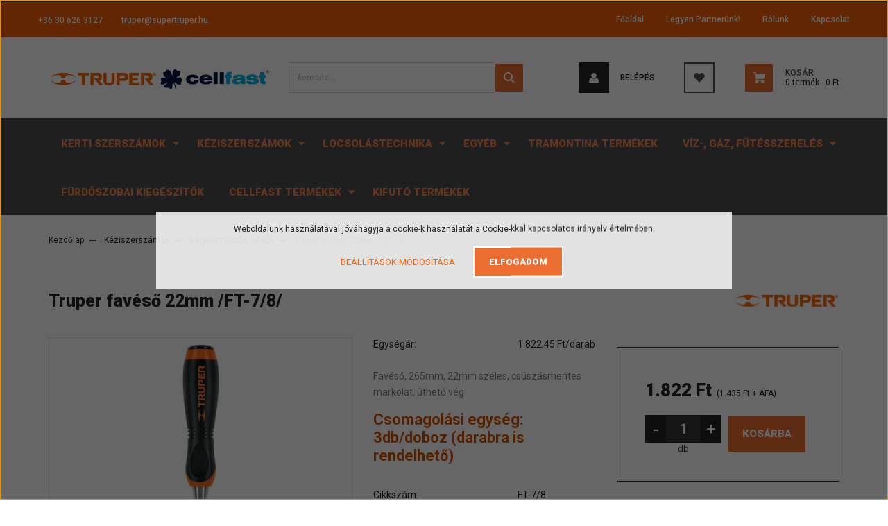

--- FILE ---
content_type: text/html; charset=UTF-8
request_url: https://www.supertruper.hu/faveso-27cm-22mm-szeles-csuszasmentes-markolat-utheto-veg-963
body_size: 19138
content:
<!DOCTYPE html>
<html lang="hu" dir="ltr">
<head>
    <title>Truper favéső 22mm /FT-7/8/ - Truper</title>
    <meta charset="utf-8">
    <meta name="description" content="Truper favéső 22mm /FT-7/8/ termékünk most 1.822 Ft-os áron elérhető. Vásároljon kényelmesen és biztonságosan webáruházunkból, akár percek alatt!">
    <meta name="robots" content="index, follow">
    <link rel="image_src" href="https://supertruper.cdn.shoprenter.hu/custom/supertruper/image/data/product/100039750.jpg.webp?lastmod=1710932274.1740640800">
    <meta property="og:title" content="Truper favéső 22mm /FT-7/8/" />
    <meta property="og:type" content="product" />
    <meta property="og:url" content="https://www.supertruper.hu/faveso-27cm-22mm-szeles-csuszasmentes-markolat-utheto-veg-963" />
    <meta property="og:image" content="https://supertruper.cdn.shoprenter.hu/custom/supertruper/image/cache/w1719h900q100/product/100039750.jpg.webp?lastmod=1710932274.1740640800" />
    <meta property="og:description" content="Favéső, 265mm, 22mm széles, csúszásmentes markolat, üthető végCsomagolási egység: 3db/doboz (darabra is rendelhető)" />
    <link href="https://supertruper.cdn.shoprenter.hu/custom/supertruper/image/data/favicon.png?lastmod=1666949774.1740640800" rel="icon" />
    <link href="https://supertruper.cdn.shoprenter.hu/custom/supertruper/image/data/favicon.png?lastmod=1666949774.1740640800" rel="apple-touch-icon" />
    <base href="https://www.supertruper.hu:443" />
    <meta name="google-site-verification" content="5YQzdVTvXbozuppAeOkaBgj80V4hMBlTH7AXlK3KBbI" />

    <meta name="viewport" content="width=device-width, initial-scale=1, maximum-scale=1, user-scalable=0">
            <link href="https://www.supertruper.hu/faveso-27cm-22mm-szeles-csuszasmentes-markolat-utheto-veg-963" rel="canonical">
    
            
                    
                <link rel="preconnect" href="https://fonts.googleapis.com">
    <link rel="preconnect" href="https://fonts.gstatic.com" crossorigin>
    <link href="https://fonts.googleapis.com/css2?family=Roboto:ital,wght@0,300;0,400;0,500;0,700;0,900;1,300;1,400;1,500;1,700;1,900&display=swap" rel="stylesheet">
            <link rel="stylesheet" href="https://supertruper.cdn.shoprenter.hu/web/compiled/css/fancybox2.css?v=1769069094" media="screen">
            <link rel="stylesheet" href="https://supertruper.cdn.shoprenter.hu/custom/supertruper/catalog/view/theme/stockholm_global/style/1745914295.1585500970.0.1748245566.css?v=null.1740640800" media="screen">
            <link rel="stylesheet" href="https://supertruper.cdn.shoprenter.hu/custom/supertruper/catalog/view/theme/stockholm_global/stylesheet/stylesheet.css?v=1748245566" media="screen">
        <script>
        window.nonProductQuality = 100;
    </script>
    <script src="//ajax.googleapis.com/ajax/libs/jquery/1.10.2/jquery.min.js"></script>
    <script>window.jQuery || document.write('<script src="https://supertruper.cdn.shoprenter.hu/catalog/view/javascript/jquery/jquery-1.10.2.min.js?v=1484139539"><\/script>');</script>
    <script type="text/javascript" src="//cdn.jsdelivr.net/npm/slick-carousel@1.8.1/slick/slick.min.js"></script>

                
        
    

    <!--Header JavaScript codes--><script src="https://supertruper.cdn.shoprenter.hu/web/compiled/js/base.js?v=1769069092"></script><script src="https://supertruper.cdn.shoprenter.hu/web/compiled/js/countdown.js?v=1769069092"></script><script src="https://supertruper.cdn.shoprenter.hu/web/compiled/js/fancybox2.js?v=1769069092"></script><script src="https://supertruper.cdn.shoprenter.hu/web/compiled/js/productreview.js?v=1769069092"></script><script src="https://supertruper.cdn.shoprenter.hu/web/compiled/js/before_starter2_head.js?v=1769069092"></script><script src="https://supertruper.cdn.shoprenter.hu/web/compiled/js/before_starter2_productpage.js?v=1769069092"></script><script src="https://supertruper.cdn.shoprenter.hu/web/compiled/js/nanobar.js?v=1769069092"></script><!--Header jQuery onLoad scripts--><script>window.countdownFormat='%D:%H:%M:%S';var BASEURL='https://www.supertruper.hu';Currency={"symbol_left":"","symbol_right":" Ft","decimal_place":0,"decimal_point":",","thousand_point":".","currency":"HUF","value":1};var ShopRenter=ShopRenter||{};ShopRenter.product={"id":963,"sku":"FT-7\/8","currency":"HUF","unitName":"db","price":1822.45,"name":"Truper fav\u00e9s\u0151 22mm \/FT-7\/8\/","brand":"Truper","currentVariant":[],"parent":{"id":963,"sku":"FT-7\/8","unitName":"db","price":1822.45,"name":"Truper fav\u00e9s\u0151 22mm \/FT-7\/8\/"}};$(document).ready(function(){$('.fancybox').fancybox({maxWidth:820,maxHeight:650,afterLoad:function(){wrapCSS=$(this.element).data('fancybox-wrapcss');if(wrapCSS){$('.fancybox-wrap').addClass(wrapCSS);}},helpers:{thumbs:{width:50,height:50}}});$('.fancybox-inline').fancybox({maxWidth:820,maxHeight:650,type:'inline'});});$(window).load(function(){});</script><script src="https://supertruper.cdn.shoprenter.hu/web/compiled/js/vue/manifest.bundle.js?v=1769069090"></script><script>var ShopRenter=ShopRenter||{};ShopRenter.onCartUpdate=function(callable){document.addEventListener('cartChanged',callable)};ShopRenter.onItemAdd=function(callable){document.addEventListener('AddToCart',callable)};ShopRenter.onItemDelete=function(callable){document.addEventListener('deleteCart',callable)};ShopRenter.onSearchResultViewed=function(callable){document.addEventListener('AuroraSearchResultViewed',callable)};ShopRenter.onSubscribedForNewsletter=function(callable){document.addEventListener('AuroraSubscribedForNewsletter',callable)};ShopRenter.onCheckoutInitiated=function(callable){document.addEventListener('AuroraCheckoutInitiated',callable)};ShopRenter.onCheckoutShippingInfoAdded=function(callable){document.addEventListener('AuroraCheckoutShippingInfoAdded',callable)};ShopRenter.onCheckoutPaymentInfoAdded=function(callable){document.addEventListener('AuroraCheckoutPaymentInfoAdded',callable)};ShopRenter.onCheckoutOrderConfirmed=function(callable){document.addEventListener('AuroraCheckoutOrderConfirmed',callable)};ShopRenter.onCheckoutOrderPaid=function(callable){document.addEventListener('AuroraOrderPaid',callable)};ShopRenter.onCheckoutOrderPaidUnsuccessful=function(callable){document.addEventListener('AuroraOrderPaidUnsuccessful',callable)};ShopRenter.onProductPageViewed=function(callable){document.addEventListener('AuroraProductPageViewed',callable)};ShopRenter.onMarketingConsentChanged=function(callable){document.addEventListener('AuroraMarketingConsentChanged',callable)};ShopRenter.onCustomerRegistered=function(callable){document.addEventListener('AuroraCustomerRegistered',callable)};ShopRenter.onCustomerLoggedIn=function(callable){document.addEventListener('AuroraCustomerLoggedIn',callable)};ShopRenter.onCustomerUpdated=function(callable){document.addEventListener('AuroraCustomerUpdated',callable)};ShopRenter.onCartPageViewed=function(callable){document.addEventListener('AuroraCartPageViewed',callable)};ShopRenter.customer={"userId":0,"userClientIP":"3.20.232.194","userGroupId":8,"customerGroupTaxMode":"gross","customerGroupPriceMode":"gross_net_tax","email":"","phoneNumber":"","name":{"firstName":"","lastName":""}};ShopRenter.theme={"name":"stockholm_global","family":"stockholm","parent":""};ShopRenter.shop={"name":"supertruper","locale":"hu","currency":{"code":"HUF","rate":1},"domain":"supertruper.myshoprenter.hu"};ShopRenter.page={"route":"product\/product","queryString":"faveso-27cm-22mm-szeles-csuszasmentes-markolat-utheto-veg-963"};ShopRenter.formSubmit=function(form,callback){callback();};let loadedAsyncScriptCount=0;function asyncScriptLoaded(position){loadedAsyncScriptCount++;if(position==='body'){if(document.querySelectorAll('.async-script-tag').length===loadedAsyncScriptCount){if(/complete|interactive|loaded/.test(document.readyState)){document.dispatchEvent(new CustomEvent('asyncScriptsLoaded',{}));}else{document.addEventListener('DOMContentLoaded',()=>{document.dispatchEvent(new CustomEvent('asyncScriptsLoaded',{}));});}}}}</script><script type="text/javascript"src="https://supertruper.cdn.shoprenter.hu/web/compiled/js/vue/customerEventDispatcher.bundle.js?v=1769069090"></script>                
            
            <script>window.dataLayer=window.dataLayer||[];function gtag(){dataLayer.push(arguments)};var ShopRenter=ShopRenter||{};ShopRenter.config=ShopRenter.config||{};ShopRenter.config.googleConsentModeDefaultValue="denied";</script>                        <script type="text/javascript" src="https://supertruper.cdn.shoprenter.hu/web/compiled/js/vue/googleConsentMode.bundle.js?v=1769069090"></script>

            
            
            
            <meta name="google-site-verification" content="lwQJqOT3CAod1pSctQMIWfMLMuIdXWut25z2CcPForE"/>

                <!--Global site tag(gtag.js)--><script async src="https://www.googletagmanager.com/gtag/js?id=G-P3DRKTM9ZQ"></script><script>window.dataLayer=window.dataLayer||[];function gtag(){dataLayer.push(arguments);}
gtag('js',new Date());gtag('config','G-P3DRKTM9ZQ');gtag('config','AW-17030932459',{"allow_enhanced_conversions":true});gtag('config','AW-16744975040');</script>                                <script type="text/javascript" src="https://supertruper.cdn.shoprenter.hu/web/compiled/js/vue/GA4EventSender.bundle.js?v=1769069090"></script>

    
    
</head>

<body id="body" class="page-body product-page-body show-quantity-in-module stockholm_global-body" role="document">

                    

<!-- cached --><div class="Fixed nanobar js-nanobar-first-login">
    <div class="container nanobar-container">
        <div class="row flex-column flex-sm-row">
            <div class="col-12 col-sm-6 col-lg-8 nanobar-text-cookies align-self-center text-sm-left">
                Weboldalunk használatával jóváhagyja a cookie-k használatát a Cookie-kkal kapcsolatos irányelv értelmében.
            </div>
            <div class="col-12 col-sm-6 col-lg-4 nanobar-buttons m-sm-0 text-center text-sm-right">
                <a href="" class="btn btn-link nanobar-settings-button js-nanobar-settings-button">
                    Beállítások módosítása
                </a>
                <a href="" class="btn btn-primary nanobar-btn js-nanobar-close-cookies" data-button-save-text="Beállítások mentése">
                    Elfogadom
                </a>
            </div>
        </div>
        <div class="nanobar-cookies js-nanobar-cookies flex-column flex-sm-row text-left pt-3 mt-3" style="display: none;">
            <div class="custom-control custom-checkbox">
                <input id="required_cookies" class="custom-control-input" type="checkbox" name="required_cookies" disabled checked/>
                <label for="required_cookies" class="custom-control-label">
                    Szükséges cookie-k
                    <div class="cookies-help-text">
                        Ezek a cookie-k segítenek abban, hogy a webáruház használható és működőképes legyen.
                    </div>
                </label>
            </div>
            <div class="custom-control custom-checkbox">
                <input id="marketing_cookies" class="custom-control-input js-nanobar-marketing-cookies" type="checkbox" name="marketing_cookies"
                         checked />
                <label for="marketing_cookies" class="custom-control-label">
                    Marketing cookie-k
                    <div class="cookies-help-text">
                        Ezeket a cookie-k segítenek abban, hogy az Ön érdeklődési körének megfelelő reklámokat és termékeket jelenítsük meg a webáruházban.
                    </div>
                </label>
            </div>
        </div>
    </div>
</div>

<script>
    (function ($) {
        $(document).ready(function () {
            new AuroraNanobar.FirstLogNanobarCheckbox(jQuery('.js-nanobar-first-login'), 'modal');
        });
    })(jQuery);
</script>
<!-- /cached -->
<!-- cached --><div class="Fixed nanobar js-nanobar-free-shipping">
    <div class="container nanobar-container">
        <button type="button" class="close js-nanobar-close" aria-label="Close">
            <span aria-hidden="true">&times;</span>
        </button>
        <div class="nanobar-text px-3"></div>
    </div>
</div>

<script>$(document).ready(function(){document.nanobarInstance=new AuroraNanobar.FreeShippingNanobar($('.js-nanobar-free-shipping'),'modal','0','','1');});</script><!-- /cached -->
                <!-- page-wrap -->

                <div class="page-wrap">
                            
    <header class="sticky-header d-none d-lg-block">
                    <div class="header-top-line">
                <div class="container">
                    <div class="header-top d-flex">
                        <div class="header-top-left d-flex align-items-center">
                                <div id="section-header_contact_stockholm" class="section-wrapper ">
    
    <div class="module content-module section-module section-contact header-section-contact shoprenter-section">
    <div class="module-body section-module-body">
        <div class="contact-wrapper-box d-flex">
                            <div class="header-contact-col header-contact-phone">
                    <a class="header-contact-link" href="tel:+36 30 626 3127">
                        +36 30 626 3127
                    </a>
                </div>
                                        <div class="header-contact-col header-contact-mail">
                    <a class="header-contact-link" href="mailto:truper@supertruper.hu">truper@supertruper.hu</a>
                </div>
                        <div class="header-contact-social-box">
                                                                                            </div>
        </div>
    </div>
</div>


</div>

                        </div>
                        <div class="header-top-right d-flex ml-auto">
                            <!-- cached -->
    <ul class="nav headermenu-list">
                    <li class="nav-item">
                <a class="nav-link" href="https://supertruper.hu/"
                    target="_self"
                                        title="Főoldal"
                >
                    Főoldal
                </a>
                            </li>
                    <li class="nav-item">
                <a class="nav-link" href="https://www.supertruper.hu/index.php?route=information/contact"
                    target="_self"
                                        title="Legyen Partnerünk!"
                >
                    Legyen Partnerünk!
                </a>
                            </li>
                    <li class="nav-item">
                <a class="nav-link" href="https://www.supertruper.hu/rolunk-51"
                    target="_self"
                                        title="Rólunk"
                >
                    Rólunk
                </a>
                            </li>
                    <li class="nav-item">
                <a class="nav-link" href="https://www.supertruper.hu/kapcsolat-53"
                    target="_self"
                                        title="Kapcsolat"
                >
                    Kapcsolat
                </a>
                            </li>
            </ul>
            <script>$(function(){if($(window).width()>992){window.addEventListener('load',function(){var menu_triggers=document.querySelectorAll('.headermenu-list li.dropdown > a');for(var i=0;i<menu_triggers.length;i++){menu_triggers[i].addEventListener('focus',function(e){for(var j=0;j<menu_triggers.length;j++){menu_triggers[j].parentNode.classList.remove('focus');}
this.parentNode.classList.add('focus');},false);menu_triggers[i].addEventListener('touchend',function(e){if(!this.parentNode.classList.contains('focus')){e.preventDefault();e.target.focus();}},false);}},false);}});</script>    <!-- /cached -->
                            <div class="header-language-currencies d-flex align-items-center">
                                
                                
                            </div>
                        </div>
                    </div>
                </div>
            </div>
            <div class="header-middle-line">
                <div class="container">
                    <div class="header-middle d-flex justify-content-between">
                        <!-- cached -->
    <a class="navbar-brand" href="/"><img style="border: 0; max-width: 320px;" src="https://supertruper.cdn.shoprenter.hu/custom/supertruper/image/cache/w320h76m00/trupercellfast.png?v=1740573129" title="Supertruper" alt="Supertruper" /></a>
<!-- /cached -->
                                                    
<div class="dropdown search-module d-flex">
    <div class="input-group">
        <input class="form-control disableAutocomplete" type="text" placeholder="keresés..." value=""
               id="filter_keyword" 
               onclick="this.value=(this.value==this.defaultValue)?'':this.value;"/>
        <div class="input-group-append">
            <button class="btn btn-primary" onclick="moduleSearch();">
                <svg width="16" height="16" viewBox="0 0 24 24" fill="currentColor" xmlns="https://www.w3.org/2000/svg">
    <path d="M17.6125 15.4913C18.7935 13.8785 19.4999 11.8975 19.4999 9.74998C19.4999 4.37403 15.1259 0 9.74993 0C4.37398 0 0 4.37403 0 9.74998C0 15.1259 4.37403 19.5 9.74998 19.5C11.8975 19.5 13.8787 18.7934 15.4915 17.6124L21.8789 23.9999L24 21.8788C24 21.8787 17.6125 15.4913 17.6125 15.4913ZM9.74998 16.4999C6.02782 16.4999 3.00001 13.4721 3.00001 9.74998C3.00001 6.02782 6.02782 3.00001 9.74998 3.00001C13.4721 3.00001 16.5 6.02782 16.5 9.74998C16.5 13.4721 13.4721 16.4999 9.74998 16.4999Z"/>
</svg>

            </button>
        </div>
    </div>

    <input type="hidden" id="filter_description" value="0"/>
    <input type="hidden" id="search_shopname" value="supertruper"/>
    <div id="results" class="dropdown-menu search-results p-0"></div>
</div>



                                                <!-- cached -->
    <ul class="nav login-list">
                    <li class="nav-item nav-item-login">
                <a class="nav-link d-flex align-items-center header-middle-link" href="index.php?route=account/login" title="Belépés">
                    <span class="btn d-flex justify-content-center align-items-center nav-item-login-icon header-icon-box">
                        <svg width="14" height="14" viewBox="0 0 24 24" fill="currentColor" xmlns="https://www.w3.org/2000/svg">
    <path d="M18.3622 11.696C16.8819 13.6134 14.6142 14.8278 12 14.8278C9.44882 14.8278 7.11811 13.6134 5.63779 11.696C2.20472 13.901 0 17.7358 0 21.986C0 23.1364 0.88189 23.9992 1.98425 23.9992H21.9843C23.1181 24.0312 24 23.0725 24 21.986C24 17.7358 21.7953 13.8691 18.3622 11.696Z"/>
    <path d="M12 0C8.40945 0 5.51181 2.97194 5.51181 6.58301C5.51181 10.226 8.44094 13.166 12 13.166C15.5591 13.166 18.4882 10.258 18.4882 6.58301C18.4882 2.90803 15.5906 0 12 0Z"/>
</svg>

                    </span>
                    <span class="d-flex login-item-title">
                        Belépés
                    </span>
                </a>
            </li>
            <li class="nav-item nav-item-register d-none">
                <a class="nav-link" href="index.php?route=account/create" title="Regisztráció">
                    Regisztráció
                </a>
            </li>
            </ul>
<!-- /cached -->
                        <hx:include src="/_fragment?_path=_format%3Dhtml%26_locale%3Den%26_controller%3Dmodule%252Fwishlist&amp;_hash=BCTcvcDdQKjLp9VvMuq5XrAqIdfaU1z%2FsZ5Us0cdCEY%3D"></hx:include>
                        <div id="js-cart" class="d-md-flex align-items-md-center">
                            <hx:include src="/_fragment?_path=_format%3Dhtml%26_locale%3Den%26_controller%3Dmodule%252Fcart&amp;_hash=tVHK8L43ZnZOr6jPzc%2FCPuVDH6zd1W8v6MnoGkkpDMg%3D"></hx:include>
                        </div>
                    </div>
                </div>
            </div>
            <div class="header-bottom-line">
                <div class="container">
                    <div class="header-bottom">
                        <nav class="navbar navbar-expand-lg justify-content-between">
                            


                    
            <div id="module_category_wrapper" class="module-category-wrapper">
    
    <div id="category" class="module content-module header-position category-module" >
                <div class="module-body">
                        <div id="category-nav">
            


<ul class="nav nav-pills category category-menu sf-menu sf-horizontal cached">
    <li id="cat_337" class="nav-item item category-list module-list parent even">
    <a href="https://www.supertruper.hu/kerti-337" class="nav-link">
        <span>Kerti Szerszámok</span>
    </a>
            <ul class="nav flex-column children"><li id="cat_343" class="nav-item item category-list module-list even">
    <a href="https://www.supertruper.hu/kerti-337/agvago-agfuresz-bozotvago-343" class="nav-link">
        <span>Ágfűrész, ágvágó, bozótvágó</span>
    </a>
    </li><li id="cat_344" class="nav-item item category-list module-list parent odd">
    <a href="https://www.supertruper.hu/kerti-337/aso-lapat-horolo-kapa-344" class="nav-link">
        <span>Ásó, lapát, horoló, kapa</span>
    </a>
            <ul class="nav flex-column children"><li id="cat_432" class="nav-item item category-list module-list even">
    <a href="https://www.supertruper.hu/kerti-337/aso-lapat-horolo-kapa-344/horolo-kapa" class="nav-link">
        <span>Horoló kapa</span>
    </a>
    </li></ul>
    </li><li id="cat_350" class="nav-item item category-list module-list even">
    <a href="https://www.supertruper.hu/kerti-337/asovilla-vasvilla-350" class="nav-link">
        <span>Ásóvilla, vasvilla</span>
    </a>
    </li><li id="cat_346" class="nav-item item category-list module-list odd">
    <a href="https://www.supertruper.hu/kerti-337/csakany-346" class="nav-link">
        <span>Csákány</span>
    </a>
    </li><li id="cat_353" class="nav-item item category-list module-list even">
    <a href="https://www.supertruper.hu/kerti-337/dongolo-353" class="nav-link">
        <span>Döngölő</span>
    </a>
    </li><li id="cat_369" class="nav-item item category-list module-list odd">
    <a href="https://www.supertruper.hu/kerti-337/fejsze-369" class="nav-link">
        <span>Fejsze</span>
    </a>
    </li><li id="cat_352" class="nav-item item category-list module-list even">
    <a href="https://www.supertruper.hu/kerti-337/damil-sarlo-352" class="nav-link">
        <span>Fűkasza damil, sarló</span>
    </a>
    </li><li id="cat_371" class="nav-item item category-list module-list odd">
    <a href="https://www.supertruper.hu/kerti-337/gazvago-gyoker-es-jegvago-371" class="nav-link">
        <span>Gazvágó, Gyökér, és jégvágó</span>
    </a>
    </li><li id="cat_372" class="nav-item item category-list module-list even">
    <a href="https://www.supertruper.hu/kerti-337/gyumolcsszedo-kosar-372" class="nav-link">
        <span>Gyümölcsszedő kosár</span>
    </a>
    </li><li id="cat_355" class="nav-item item category-list module-list odd">
    <a href="https://www.supertruper.hu/kerti-337/holapat-355" class="nav-link">
        <span>Hólapát, gyerek hólapát</span>
    </a>
    </li><li id="cat_365" class="nav-item item category-list module-list even">
    <a href="https://www.supertruper.hu/kerti-337/lombsepru-fusepru-gereblye-365" class="nav-link">
        <span>Lombseprű, fűseprű, gereblye</span>
    </a>
    </li><li id="cat_367" class="nav-item item category-list module-list odd">
    <a href="https://www.supertruper.hu/kerti-337/metszoollo-kotozoanyag-367" class="nav-link">
        <span>Metszőolló</span>
    </a>
    </li><li id="cat_361" class="nav-item item category-list module-list even">
    <a href="https://www.supertruper.hu/kerti-337/kes-oltokes-361" class="nav-link">
        <span>Oltókés, kések</span>
    </a>
    </li><li id="cat_370" class="nav-item item category-list module-list odd">
    <a href="https://www.supertruper.hu/kerti-337/funyiro-ollo-sovenynyiro-ollo-370" class="nav-link">
        <span>Sövényvágó olló, fűnyíró olló</span>
    </a>
    </li></ul>
    </li><li id="cat_338" class="nav-item item category-list module-list parent odd">
    <a href="https://www.supertruper.hu/kezi-338" class="nav-link">
        <span>Kéziszerszámok</span>
    </a>
            <ul class="nav flex-column children"><li id="cat_351" class="nav-item item category-list module-list even">
    <a href="https://www.supertruper.hu/kezi-338/autoszerelesi-eszkozok-351" class="nav-link">
        <span>Autós szerszámok</span>
    </a>
    </li><li id="cat_345" class="nav-item item category-list module-list odd">
    <a href="https://www.supertruper.hu/kezi-338/barkacsolas-345" class="nav-link">
        <span>Barkács szerszámok</span>
    </a>
    </li><li id="cat_348" class="nav-item item category-list module-list even">
    <a href="https://www.supertruper.hu/kezi-338/csiszolas-reszeles-348" class="nav-link">
        <span>Csiszoló, csiszolófej, reszelő</span>
    </a>
    </li><li id="cat_349" class="nav-item item category-list module-list odd">
    <a href="https://www.supertruper.hu/kezi-338/csotisztito-349" class="nav-link">
        <span>Csőtisztító</span>
    </a>
    </li><li id="cat_354" class="nav-item item category-list module-list even">
    <a href="https://www.supertruper.hu/kezi-338/epitoipari-eszkozok-354" class="nav-link">
        <span>Építőipari eszközök</span>
    </a>
    </li><li id="cat_362" class="nav-item item category-list module-list odd">
    <a href="https://www.supertruper.hu/kezi-338/kulcsok-torxok-bithegyek-362" class="nav-link">
        <span>Kulcsok, torxok, bithegyek</span>
    </a>
    </li><li id="cat_366" class="nav-item item category-list module-list even">
    <a href="https://www.supertruper.hu/kezi-338/meroeszkozok-366" class="nav-link">
        <span>Mérőszalag, mérőeszközök</span>
    </a>
    </li><li id="cat_376" class="nav-item item category-list module-list odd">
    <a href="https://www.supertruper.hu/kezi-338/pontozo-jelolo-376" class="nav-link">
        <span>Pontozó, jelölő</span>
    </a>
    </li><li id="cat_373" class="nav-item item category-list module-list even">
    <a href="https://www.supertruper.hu/kezi-338/vagoeszkozok-vesok-373" class="nav-link">
        <span>Vágóeszközök, vésők</span>
    </a>
    </li></ul>
    </li><li id="cat_340" class="nav-item item category-list module-list parent even">
    <a href="https://www.supertruper.hu/locsolas-340" class="nav-link">
        <span>Locsolástechnika</span>
    </a>
            <ul class="nav flex-column children"><li id="cat_347" class="nav-item item category-list module-list even">
    <a href="https://www.supertruper.hu/locsolas-340/csatlakozo-347" class="nav-link">
        <span>Gyorscsatlakozó</span>
    </a>
    </li><li id="cat_360" class="nav-item item category-list module-list odd">
    <a href="https://www.supertruper.hu/locsolas-340/kerti-csap-muanyag-csap-360" class="nav-link">
        <span>Kerti csap, műanyag csap</span>
    </a>
    </li><li id="cat_375" class="nav-item item category-list module-list even">
    <a href="https://www.supertruper.hu/locsolas-340/permetezo-375" class="nav-link">
        <span>Kézi permetező</span>
    </a>
    </li><li id="cat_364" class="nav-item item category-list module-list odd">
    <a href="https://www.supertruper.hu/locsolas-340/locsolo-locsolofej-locsolopisztoly-364" class="nav-link">
        <span>Locsolófej, locsolópisztoly</span>
    </a>
    </li><li id="cat_412" class="nav-item item category-list module-list even">
    <a href="https://www.supertruper.hu/locsolas-340/locsolotomlok-412" class="nav-link">
        <span>Locsolótömlő vásárlás</span>
    </a>
    </li><li id="cat_383" class="nav-item item category-list module-list odd">
    <a href="https://www.supertruper.hu/locsolas-340/tomites-383" class="nav-link">
        <span>Tömítés</span>
    </a>
    </li></ul>
    </li><li id="cat_339" class="nav-item item category-list module-list parent odd">
    <a href="https://www.supertruper.hu/egyeb-339" class="nav-link">
        <span>Egyéb</span>
    </a>
            <ul class="nav flex-column children"><li id="cat_356" class="nav-item item category-list module-list even">
    <a href="https://www.supertruper.hu/egyeb-339/kabelkotegelo-356" class="nav-link">
        <span>Kábelkötegelő</span>
    </a>
    </li><li id="cat_359" class="nav-item item category-list module-list odd">
    <a href="https://www.supertruper.hu/egyeb-339/kerek-tengely-359" class="nav-link">
        <span>Kerék, tengely</span>
    </a>
    </li><li id="cat_368" class="nav-item item category-list module-list even">
    <a href="https://www.supertruper.hu/egyeb-339/eszkozok-kerekpar-szereleshez-368" class="nav-link">
        <span>Kézi pumpa, bicikli szerelés otthon</span>
    </a>
    </li><li id="cat_363" class="nav-item item category-list module-list odd">
    <a href="https://www.supertruper.hu/egyeb-339/lakat-kulcstarto-363" class="nav-link">
        <span>Lakat, kulcstartó</span>
    </a>
    </li><li id="cat_357" class="nav-item item category-list module-list even">
    <a href="https://www.supertruper.hu/egyeb-339/karabiner-kampo-357" class="nav-link">
        <span>Nagy teherbírású karabiner, karabinerek</span>
    </a>
    </li><li id="cat_377" class="nav-item item category-list module-list odd">
    <a href="https://www.supertruper.hu/egyeb-339/ponyva-377" class="nav-link">
        <span>Ponyva, UV álló ponyva</span>
    </a>
    </li><li id="cat_378" class="nav-item item category-list module-list even">
    <a href="https://www.supertruper.hu/egyeb-339/ragasztoszalag-szigetelo-szalag-378" class="nav-link">
        <span>Ragasztószalag, szigetelőszalag</span>
    </a>
    </li><li id="cat_380" class="nav-item item category-list module-list odd">
    <a href="https://www.supertruper.hu/egyeb-339/takaritashoz-szukseges-eszkozok-380" class="nav-link">
        <span>Seprű, kefe, takarítóeszköz</span>
    </a>
    </li><li id="cat_379" class="nav-item item category-list module-list even">
    <a href="https://www.supertruper.hu/egyeb-339/szerszamoslada-tarolodoboz-379" class="nav-link">
        <span>Szerszámosláda, tárolódoboz</span>
    </a>
    </li><li id="cat_382" class="nav-item item category-list module-list odd">
    <a href="https://www.supertruper.hu/egyeb-339/tartalek-nyel-382" class="nav-link">
        <span>Tartalék nyél</span>
    </a>
    </li></ul>
    </li><li id="cat_387" class="nav-item item category-list module-list even">
    <a href="https://www.supertruper.hu/uj-termekek-387" class="nav-link">
        <span>Tramontina termékek</span>
    </a>
    </li><li id="cat_389" class="nav-item item category-list module-list parent odd">
    <a href="https://www.supertruper.hu/viz-gaz-futesszereles-389" class="nav-link">
        <span>Víz-, gáz, fűtésszerelés</span>
    </a>
            <ul class="nav flex-column children"><li id="cat_393" class="nav-item item category-list module-list even">
    <a href="https://www.supertruper.hu/viz-gaz-futesszereles-389/flexibilis-bekotocsovek-393" class="nav-link">
        <span>Flexibilis bekötőcsövek</span>
    </a>
    </li><li id="cat_396" class="nav-item item category-list module-list odd">
    <a href="https://www.supertruper.hu/viz-gaz-futesszereles-389/golyoscsapok-396" class="nav-link">
        <span>Golyóscsapok</span>
    </a>
    </li><li id="cat_390" class="nav-item item category-list module-list even">
    <a href="https://www.supertruper.hu/viz-gaz-futesszereles-389/kulcsos-idomok-390" class="nav-link">
        <span>Kulcsos idomok</span>
    </a>
    </li><li id="cat_397" class="nav-item item category-list module-list odd">
    <a href="https://www.supertruper.hu/viz-gaz-futesszereles-389/visszacsapo-szelepek-397" class="nav-link">
        <span>Visszacsapó szelepek</span>
    </a>
    </li></ul>
    </li><li id="cat_392" class="nav-item item category-list module-list even">
    <a href="https://www.supertruper.hu/furdoszobai-kiegeszitok-392" class="nav-link">
        <span>Fürdőszobai kiegészítők</span>
    </a>
    </li><li id="cat_410" class="nav-item item category-list module-list parent odd">
    <a href="https://www.supertruper.hu/cellfast-410" class="nav-link">
        <span>Cellfast termékek</span>
    </a>
            <ul class="nav flex-column children"><li id="cat_416" class="nav-item item category-list module-list even">
    <a href="https://www.supertruper.hu/cellfast-410/kerti-eszkozok" class="nav-link">
        <span>Cellfast kerti eszközök</span>
    </a>
    </li><li id="cat_415" class="nav-item item category-list module-list parent odd">
    <a href="https://www.supertruper.hu/cellfast-410/locsolotomlo-415" class="nav-link">
        <span>Locsolástechnika</span>
    </a>
            <ul class="nav flex-column children"><li id="cat_419" class="nav-item item category-list module-list even">
    <a href="https://www.supertruper.hu/cellfast-410/locsolotomlo-415/locsolotomlo-419" class="nav-link">
        <span>Cellfast tömlő</span>
    </a>
    </li><li id="cat_421" class="nav-item item category-list module-list odd">
    <a href="https://www.supertruper.hu/cellfast-410/locsolotomlo-415/locsolo-locsolopisztoly-421" class="nav-link">
        <span>Locsoló szórófej, pisztoly</span>
    </a>
    </li><li id="cat_422" class="nav-item item category-list module-list even">
    <a href="https://www.supertruper.hu/cellfast-410/locsolotomlo-415/csatlakozo-422" class="nav-link">
        <span>Locsoló tömlő csatlakozó, gyorscsatlakozó</span>
    </a>
    </li></ul>
    </li><li id="cat_413" class="nav-item item category-list module-list even">
    <a href="https://www.supertruper.hu/cellfast-410/agyasszegely-413" class="nav-link">
        <span>Műanyag ágyásszegély</span>
    </a>
    </li></ul>
    </li><li id="cat_342" class="nav-item item category-list module-list even">
    <a href="https://www.supertruper.hu/kifuto-342" class="nav-link">
        <span>Kifutó termékek</span>
    </a>
    </li>
</ul>

<script>$(function(){$("ul.category").superfish({animation:{opacity:'show'},popUpSelector:"ul.category,ul.children,.js-subtree-dropdown",delay:400,speed:'normal',hoverClass:'js-sf-hover'});});</script>        </div>
            </div>
                                </div>
    
            </div>
    
                        </nav>
                    </div>
                </div>
            </div>
            </header>

            
            <main class="has-sticky">
                            
    
    <div class="container">
                <nav aria-label="breadcrumb">
        <ol class="breadcrumb" itemscope itemtype="https://schema.org/BreadcrumbList">
                            <li class="breadcrumb-item"  itemprop="itemListElement" itemscope itemtype="https://schema.org/ListItem">
                                            <a itemprop="item" href="https://www.supertruper.hu">
                            <span itemprop="name">Kezdőlap</span>
                        </a>
                    
                    <meta itemprop="position" content="1" />
                </li>
                            <li class="breadcrumb-item"  itemprop="itemListElement" itemscope itemtype="https://schema.org/ListItem">
                                            <a itemprop="item" href="https://www.supertruper.hu/kezi-338">
                            <span itemprop="name">Kéziszerszámok</span>
                        </a>
                    
                    <meta itemprop="position" content="2" />
                </li>
                            <li class="breadcrumb-item"  itemprop="itemListElement" itemscope itemtype="https://schema.org/ListItem">
                                            <a itemprop="item" href="https://www.supertruper.hu/kezi-338/vagoeszkozok-vesok-373">
                            <span itemprop="name">Vágóeszközök, vésők</span>
                        </a>
                    
                    <meta itemprop="position" content="3" />
                </li>
                            <li class="breadcrumb-item active" aria-current="page" itemprop="itemListElement" itemscope itemtype="https://schema.org/ListItem">
                                            <span itemprop="name">Truper favéső 22mm /FT-7/8/</span>
                    
                    <meta itemprop="position" content="4" />
                </li>
                    </ol>
    </nav>


        <div class="row">
            <section class="col one-column-content">
                <div class="flypage" itemscope itemtype="//schema.org/Product">
                                            <div class="page-head">
                                                    </div>
                    
                                            <div class="page-body">
                                <section class="product-page-top">
        <div class="product-page-top-name-manufacturer d-lg-flex justify-content-lg-between">
            <h1 class="page-head-title product-page-head-title position-relative">
                <span class="product-page-product-name" itemprop="name">Truper favéső 22mm /FT-7/8/</span>
                            </h1>
                            <span class="product-name-manufacturer-box">
                                            <a href="https://www.supertruper.hu/truper2-m-43" class="product-page-top-manufacturer-link">
                            <img src="https://supertruper.cdn.shoprenter.hu/custom/supertruper/image/data/Truper.jpg.webp?v=null.1740640800"
                                 class="product-page-top-manufacturer-img img-fluid"
                                 alt="Truper"
                                 style="max-width: 150px;max-height:70px"
                            />
                        </a>
                    
                </span>
            
        </div>
        <form action="https://www.supertruper.hu/index.php?route=checkout/cart" method="post" enctype="multipart/form-data" id="product">
                            <div class="product-sticky-wrapper">
    <div class="container">
        <div class="row">
            <div class="product-sticky-image">
                <img src="https://supertruper.cdn.shoprenter.hu/custom/supertruper/image/data/product/100039750.jpg.webp?lastmod=1710932274.1740640800" />
            </div>
            <div class="product-sticky-name-and-links d-flex flex-column justify-content-center align-items-start">
                <div class="product-sticky-name">
                    Truper favéső 22mm /FT-7/8/
                </div>
            </div>
                            <div class="product-page-right-box product-page-price-wrapper" itemprop="offers" itemscope itemtype="//schema.org/Offer">
        <div class="product-page-price-line">
        <div class="product-page-price-line-inner">
                        <span class="product-price product-page-price">1.822 Ft</span>
                            <span class="postfix"> (1.435 Ft + ÁFA)</span>
                    </div>
                <meta itemprop="price" content="1822"/>
        <meta itemprop="priceValidUntil" content="2027-01-23"/>
        <meta itemprop="pricecurrency" content="HUF"/>
        <meta itemprop="category" content="Vágóeszközök, vésők"/>
        <link itemprop="url" href="https://www.supertruper.hu/faveso-27cm-22mm-szeles-csuszasmentes-markolat-utheto-veg-963"/>
        <link itemprop="availability" href="http://schema.org/InStock"/>
    </div>
        </div>
                        <div class="product-addtocart">
    <div class="product-addtocart-wrapper">
        <div class="product_table_quantity"><span class="quantity-text">Menny.:</span><input class="quantity_to_cart quantity-to-cart" type="number" min="1" step="1" name="quantity" aria-label="quantity input"value="1"/><span class="quantity-name-text">db</span></div><div class="product_table_addtocartbtn"><a rel="nofollow, noindex" href="https://www.supertruper.hu/index.php?route=checkout/cart&product_id=963&quantity=1" data-product-id="963" data-name="Truper favéső 22mm /FT-7/8/" data-price="1822.45" data-quantity-name="db" data-price-without-currency="1822.45" data-currency="HUF" data-product-sku="FT-7/8" data-brand="Truper" id="add_to_cart" class="button btn btn-primary button-add-to-cart"><span>Kosárba</span></a></div>
        <div>
            <input type="hidden" name="product_id" value="963"/>
            <input type="hidden" name="product_collaterals" value=""/>
            <input type="hidden" name="product_addons" value=""/>
            <input type="hidden" name="redirect" value="https://www.supertruper.hu/index.php?route=product/product&amp;product_id=963"/>
                    </div>
    </div>
    <div class="text-minimum-wrapper small text-muted">
                    </div>
</div>
<script>
    if ($('.notify-request').length) {
        $('#body').on('keyup keypress', '.quantity_to_cart.quantity-to-cart', function (e) {
            if (e.which === 13) {
                return false;
            }
        });
    }

    $(function () {
        $(window).on('beforeunload', function () {
            $('a.button-add-to-cart:not(.disabled)').removeAttr('href').addClass('disabled button-disabled');
        });
    });
</script>
    <script>
        (function () {
            var clicked = false;
            var loadingClass = 'cart-loading';

            $('#add_to_cart').click(function clickFixed(event) {
                if (clicked === true) {
                    return false;
                }

                if (window.AjaxCart === undefined) {
                    var $this = $(this);
                    clicked = true;
                    $this.addClass(loadingClass);
                    event.preventDefault();

                    $(document).on('cart#listener-ready', function () {
                        clicked = false;
                        event.target.click();
                        $this.removeClass(loadingClass);
                    });
                }
            });
        })();
    </script>

                    </div>
    </div>
</div>

<script>
(function () {
    document.addEventListener('DOMContentLoaded', function () {
        var scrolling = false;
        var getElementRectangle = function(selector) {
            if(document.querySelector(selector)) {
                return document.querySelector(selector).getBoundingClientRect();
            }
            return false;
        };
        document.addEventListener("scroll", function() {
            scrolling = true;
        });

        setInterval(function () {
            if (scrolling) {
                scrolling = false;
                var productChildrenTable = getElementRectangle('#product-children-table');
                var productContentColumns = getElementRectangle('.product-content-columns');
                var productCartBox = getElementRectangle('.product-cart-box');

                var showStickyBy = false;
                if (productContentColumns) {
                    showStickyBy = productContentColumns.bottom;
                }

                if (productCartBox) {
                    showStickyBy = productCartBox.bottom;
                }

                if (productChildrenTable) {
                    showStickyBy = productChildrenTable.top;
                }

                var PRODUCT_STICKY_DISPLAY = 'sticky-active';
                var stickyClassList = document.querySelector('.product-sticky-wrapper').classList;
                if (showStickyBy < 0 && !stickyClassList.contains(PRODUCT_STICKY_DISPLAY)) {
                    stickyClassList.add(PRODUCT_STICKY_DISPLAY);
                }
                if (showStickyBy >= 0 && stickyClassList.contains(PRODUCT_STICKY_DISPLAY)) {
                    stickyClassList.remove(PRODUCT_STICKY_DISPLAY);
                }
            }
        }, 300);

        var stickyAddToCart = document.querySelector('.product-sticky-wrapper .notify-request');

        if ( stickyAddToCart ) {
            stickyAddToCart.setAttribute('data-fancybox-group','sticky-notify-group');
        }



    });
})();
</script>
                        <div class="row">
                <div class="col-auto product-page-left">
                    <div class="product-image-box">
                        <div class="product-image position-relative">
                                

<div class="product_badges vertical-orientation">
    </div>


    <div id="product-image-container" style="width: 570px;">
        <div class="product-image-main" >
        <a href="https://supertruper.cdn.shoprenter.hu/custom/supertruper/image/cache/w900h900wt1q100/product/100039750.jpg.webp?lastmod=1710932274.1740640800"
           title="Kép 1/4 - Truper favéső 22mm /FT-7/8/"
           class="product-image-link fancybox-product" id="product-image-link"
           data-fancybox-group="gallery"
        >
            <img class="product-image-element img-fluid" itemprop="image" src="https://supertruper.cdn.shoprenter.hu/custom/supertruper/image/cache/w570h570wt1q100/product/100039750.jpg.webp?lastmod=1710932274.1740640800" data-index="0" title="Truper favéső 22mm /FT-7/8/" alt="Truper favéső 22mm /FT-7/8/" id="image"/>
        </a>
    </div>

                    <div class="product-images">
                                                                            <div class="product-image-outer">
                    <img
                        src="https://supertruper.cdn.shoprenter.hu/custom/supertruper/image/cache/w70h70wt1q100/product/100039750.jpg.webp?lastmod=1710932274.1740640800"
                        class="product-secondary-image thumb-active"
                        data-index="0"
                        data-popup="https://supertruper.cdn.shoprenter.hu/custom/supertruper/image/cache/w900h900wt1q100/product/100039750.jpg.webp?lastmod=1710932274.1740640800"
                        data-secondary_src="https://supertruper.cdn.shoprenter.hu/custom/supertruper/image/cache/w570h570wt1q100/product/100039750.jpg.webp?lastmod=1710932274.1740640800"
                        title="Kép 1/4 - Truper favéső 22mm /FT-7/8/"
                        alt="Kép 1/4 - Truper favéső 22mm /FT-7/8/"
                    />
                </div>
                                                                            <div class="product-image-outer">
                    <img
                        src="https://supertruper.cdn.shoprenter.hu/custom/supertruper/image/cache/w70h70wt1q100/product/100039752.jpg.webp?lastmod=1694074926.1740640800"
                        class="product-secondary-image"
                        data-index="1"
                        data-popup="https://supertruper.cdn.shoprenter.hu/custom/supertruper/image/cache/w900h900wt1q100/product/100039752.jpg.webp?lastmod=1694074926.1740640800"
                        data-secondary_src="https://supertruper.cdn.shoprenter.hu/custom/supertruper/image/cache/w570h570wt1q100/product/100039752.jpg.webp?lastmod=1694074926.1740640800"
                        title="Kép 2/4 - Truper favéső 22mm /FT-7/8/"
                        alt="Kép 2/4 - Truper favéső 22mm /FT-7/8/"
                    />
                </div>
                                                                            <div class="product-image-outer">
                    <img
                        src="https://supertruper.cdn.shoprenter.hu/custom/supertruper/image/cache/w70h70wt1q100/product/100039754.jpg.webp?lastmod=1700644917.1740640800"
                        class="product-secondary-image"
                        data-index="2"
                        data-popup="https://supertruper.cdn.shoprenter.hu/custom/supertruper/image/cache/w900h900wt1q100/product/100039754.jpg.webp?lastmod=1700644917.1740640800"
                        data-secondary_src="https://supertruper.cdn.shoprenter.hu/custom/supertruper/image/cache/w570h570wt1q100/product/100039754.jpg.webp?lastmod=1700644917.1740640800"
                        title="Kép 3/4 - Truper favéső 22mm /FT-7/8/"
                        alt="Kép 3/4 - Truper favéső 22mm /FT-7/8/"
                    />
                </div>
                                                                            <div class="product-image-outer">
                    <img
                        src="https://supertruper.cdn.shoprenter.hu/custom/supertruper/image/cache/w70h70wt1q100/product/100039700.jpg.webp?lastmod=1700644917.1740640800"
                        class="product-secondary-image"
                        data-index="3"
                        data-popup="https://supertruper.cdn.shoprenter.hu/custom/supertruper/image/cache/w900h900wt1q100/product/100039700.jpg.webp?lastmod=1700644917.1740640800"
                        data-secondary_src="https://supertruper.cdn.shoprenter.hu/custom/supertruper/image/cache/w570h570wt1q100/product/100039700.jpg.webp?lastmod=1700644917.1740640800"
                        title="Kép 4/4 - Truper favéső 22mm /FT-7/8/"
                        alt="Kép 4/4 - Truper favéső 22mm /FT-7/8/"
                    />
                </div>
                    </div>
    </div>

<script>$(document).ready(function(){var $productMainImage=$('.product-image-main');var $productImageLink=$('#product-image-link');var $productImage=$('#image');var $productImageVideo=$('#product-image-video');var $productSecondaryImage=$('.product-secondary-image');var imageTitle=$productImageLink.attr('title');$('.product-images').slick({slidesToShow:4,slidesToScroll:1,draggable:false,infinite:false,focusOnSelect:false});$productSecondaryImage.on('click',function(){$productImage.attr('src',$(this).data('secondary_src'));$productImage.attr('data-index',$(this).data('index'));$productImageLink.attr('href',$(this).data('popup'));$productSecondaryImage.removeClass('thumb-active');$(this).addClass('thumb-active');if($productImageVideo.length){if($(this).data('video_image')){$productMainImage.hide();$productImageVideo.show();}else{$productImageVideo.hide();$productMainImage.show();$productImage.show();}}});$productImageLink.on('click',function(){$(this).attr("title",imageTitle);$.fancybox.open([{"href":"https:\/\/supertruper.cdn.shoprenter.hu\/custom\/supertruper\/image\/cache\/w900h900wt1q100\/product\/100039750.jpg.webp?lastmod=1710932274.1740640800","title":"K\u00e9p 1\/4 - Truper fav\u00e9s\u0151 22mm \/FT-7\/8\/"},{"href":"https:\/\/supertruper.cdn.shoprenter.hu\/custom\/supertruper\/image\/cache\/w900h900wt1q100\/product\/100039752.jpg.webp?lastmod=1694074926.1740640800","title":"K\u00e9p 2\/4 - Truper fav\u00e9s\u0151 22mm \/FT-7\/8\/"},{"href":"https:\/\/supertruper.cdn.shoprenter.hu\/custom\/supertruper\/image\/cache\/w900h900wt1q100\/product\/100039754.jpg.webp?lastmod=1700644917.1740640800","title":"K\u00e9p 3\/4 - Truper fav\u00e9s\u0151 22mm \/FT-7\/8\/"},{"href":"https:\/\/supertruper.cdn.shoprenter.hu\/custom\/supertruper\/image\/cache\/w900h900wt1q100\/product\/100039700.jpg.webp?lastmod=1700644917.1740640800","title":"K\u00e9p 4\/4 - Truper fav\u00e9s\u0151 22mm \/FT-7\/8\/"}],{index:$productImageLink.find('img').attr('data-index'),maxWidth:900,maxHeight:900,wrapCSS:'fancybox-no-padding',live:false,helpers:{thumbs:{width:50,height:50}},tpl:{next:'<a title="Következő" class="fancybox-nav fancybox-next"><span></span></a>',prev:'<a title="Előző" class="fancybox-nav fancybox-prev"><span></span></a>'}});return false;});});</script>


                        </div>
                            <div class="position-5-wrapper">
                    
            </div>

                    </div>
                                    </div>
                <div class="col product-page-right">
                    <div class="row">
                        <div class="col-12 col-xl-6 product-page-right-inner-left">
                                <div class="position-1-wrapper">
        <table class="product-parameters table">
                            
                            <tr class="product-parameter-row productunit-param-row">
    <td class="param-label productunit-param">Egységár:</td>
    <td class="param-value productunit-param">1.822,45 Ft/darab</td>
</tr>

                                <tr class="product-parameter-row product-short-description-row">
        <td colspan="2" class="param-value product-short-description">
            <p>Favéső, 265mm, 22mm széles, csúszásmentes markolat, üthető vég</p>

<p><span style="font-size:22px;"><span style="color:#d35400;"><strong>Csomagolási egység: 3db/doboz (darabra is rendelhető)</strong></span></span></p>
        </td>
    </tr>

                            <tr class="product-parameter-row productsku-param-row">
    <td class="param-label productsku-param">Cikkszám:</td>
    <td class="param-value productsku-param"><span itemprop="sku" content="FT-7/8">FT-7/8</span></td>
</tr>
                            
                            <tr class="product-parameter-row productstock-param-row stock_status_id-9">
    <td class="param-label productstock-param">Elérhetőség:</td>
    <td class="param-value productstock-param">
        <span style="color:#177537;">
                            <span class="mr-1">
                    <svg width="13" height="13" viewBox="0 0 24 23" xmlns="https://www.w3.org/2000/svg">
    <path d="M23.0449 0.395498C22.0101 -0.277456 20.5563 -0.0694889 19.7993 0.851061L8.05432 15.1878L4.14511 10.7803C3.34851 9.88515 1.88833 9.73278 0.88346 10.439C-0.124483 11.1452 -0.29411 12.4482 0.499467 13.3403L8.20188 22.0301L23.5528 3.28412C24.3099 2.36049 24.0828 1.06845 23.0449 0.395498Z" fill="currentColor"/>
</svg>
                </span>
                        Raktáron
        </span></td>
</tr>

                    </table>
    </div>


                                                                <div id="section-product_advantages_stockholm" class="section-wrapper ">
    
        <section class="product-advantages-section">
        <div class="product-advantages d-flex flex-column">
                                                                        <div class="product-advantages-item d-flex-center justify-content-start">
                                                            <img src="catalog/view/theme/stockholm/image/stockholm-placeholder-40x40.jpg" alt="Gyors Kiszállítás">
                                                                                        <div class="product-advantage-text-box">
                                    <h6 class="product-advantage-title">
                                        Gyors Kiszállítás
                                    </h6>
                                                                            <div>
                                            Raktáron levő termékek esetén akár 1 munkanap
                                        </div>
                                                                    </div>

                                                    </div>
                                                                                <div class="product-advantages-item d-flex-center justify-content-start">
                                                            <img src="catalog/view/theme/stockholm/image/stockholm-placeholder-40x40.jpg" alt="Kedvező árak">
                                                                                        <div class="product-advantage-text-box">
                                    <h6 class="product-advantage-title">
                                        Kedvező árak
                                    </h6>
                                                                            <div>
                                            Vásárlás közvetlenül a forgalmazótól
                                        </div>
                                                                    </div>

                                                    </div>
                                                        </div>
    </section>


</div>

                                                    </div>
                        <div class="col-12 col-xl-6 product-page-right-inner-right">
                                
                                                                                                    
                                <div class="product-cart-box">
                                                                            <div class="product-page-right-box product-page-price-wrapper" itemprop="offers" itemscope itemtype="//schema.org/Offer">
        <div class="product-page-price-line">
        <div class="product-page-price-line-inner">
                        <span class="product-price product-page-price">1.822 Ft</span>
                            <span class="postfix"> (1.435 Ft + ÁFA)</span>
                    </div>
                <meta itemprop="price" content="1822"/>
        <meta itemprop="priceValidUntil" content="2027-01-23"/>
        <meta itemprop="pricecurrency" content="HUF"/>
        <meta itemprop="category" content="Vágóeszközök, vésők"/>
        <link itemprop="url" href="https://www.supertruper.hu/faveso-27cm-22mm-szeles-csuszasmentes-markolat-utheto-veg-963"/>
        <link itemprop="availability" href="http://schema.org/InStock"/>
    </div>
        </div>
                                                                        <div class="product-addtocart">
    <div class="product-addtocart-wrapper">
        <div class="product_table_quantity"><span class="quantity-text">Menny.:</span><input class="quantity_to_cart quantity-to-cart" type="number" min="1" step="1" name="quantity" aria-label="quantity input"value="1"/><span class="quantity-name-text">db</span></div><div class="product_table_addtocartbtn"><a rel="nofollow, noindex" href="https://www.supertruper.hu/index.php?route=checkout/cart&product_id=963&quantity=1" data-product-id="963" data-name="Truper favéső 22mm /FT-7/8/" data-price="1822.45" data-quantity-name="db" data-price-without-currency="1822.45" data-currency="HUF" data-product-sku="FT-7/8" data-brand="Truper" id="add_to_cart" class="button btn btn-primary button-add-to-cart"><span>Kosárba</span></a></div>
        <div>
            <input type="hidden" name="product_id" value="963"/>
            <input type="hidden" name="product_collaterals" value=""/>
            <input type="hidden" name="product_addons" value=""/>
            <input type="hidden" name="redirect" value="https://www.supertruper.hu/index.php?route=product/product&amp;product_id=963"/>
                    </div>
    </div>
    <div class="text-minimum-wrapper small text-muted">
                    </div>
</div>
<script>
    if ($('.notify-request').length) {
        $('#body').on('keyup keypress', '.quantity_to_cart.quantity-to-cart', function (e) {
            if (e.which === 13) {
                return false;
            }
        });
    }

    $(function () {
        $(window).on('beforeunload', function () {
            $('a.button-add-to-cart:not(.disabled)').removeAttr('href').addClass('disabled button-disabled');
        });
    });
</script>
    <script>
        (function () {
            var clicked = false;
            var loadingClass = 'cart-loading';

            $('#add_to_cart').click(function clickFixed(event) {
                if (clicked === true) {
                    return false;
                }

                if (window.AjaxCart === undefined) {
                    var $this = $(this);
                    clicked = true;
                    $this.addClass(loadingClass);
                    event.preventDefault();

                    $(document).on('cart#listener-ready', function () {
                        clicked = false;
                        event.target.click();
                        $this.removeClass(loadingClass);
                    });
                }
            });
        })();
    </script>

                                </div>
                                                        </div>
                    </div>
                </div>
            </div>
        </form>
    </section>
    <section class="product-page-middle-1">
        <div class="row">
            <div class="col-12 column-content one-column-content product-one-column-content">
                
                    <div class="position-2-wrapper">
        <div class="position-2-container">
                            


                    
    <div id="productdescriptionnoparameters-wrapper" class="module-productdescriptionnoparameters-wrapper">

    <div id="productdescriptionnoparameters" class="module home-position product-position productdescriptionnoparameters" >
            <div class="module-head">
        <h3 class="module-head-title">Leírás</h3>
    </div>
        <div class="module-body">
                        <span class="product-desc" itemprop="description"><p><p>Favéső, 265mm, 22mm széles, csúszásmentes markolat, üthető vég</p>
</p></span>
            </div>
                                </div>
    
            </div>
    
                    </div>
    </div>

            </div>
        </div>
    </section>
    <section class="product-page-middle-2">
        <div class="row product-positions-tabs">
            <div class="col-12">
                            <div class="position-3-wrapper">
            <div class="position-3-container">
                <ul class="nav nav-tabs product-page-nav-tabs" id="flypage-nav" role="tablist">
                                                                        <li class="nav-item">
                               <a class="nav-link js-scrollto-productreview disable-anchorfix accordion-toggle active" id="productreview-tab" data-toggle="tab" href="#tab-productreview" role="tab" data-tab="#tab_productreview">
                                   <span>
                                       Vélemények
                                   </span>
                               </a>
                            </li>
                                                            </ul>
                <div class="tab-content product-page-tab-content">
                                                                        <div class="tab-pane fade show active" id="tab-productreview" role="tabpanel" aria-labelledby="productreview-tab" data-tab="#tab_productreview">
                                


                    
        <div id="productreview_wrapper" class="module-productreview-wrapper">

    <div id="productreview" class="module home-position product-position productreview" >
            <div class="module-head">
        <h3 class="module-head-title js-scrollto-productreview">Vélemények</h3>
    </div>
        <div class="module-body">
                <div class="product-review-list">
        <div class="module-body">
            <div id="review_msg" class="js-review-msg"></div>
            <div class="product-review-summary row mb-5">
                                    <div class="col-md-9 col-sm-8 product-review-no-reviews">
                        <div class="content">
                            <svg width="30" height="32" viewBox="0 0 30 32" fill="currentColor" xmlns="https://www.w3.org/2000/svg">
    <path fill-rule="evenodd" clip-rule="evenodd" d="M13.989 11L12 5.69603L10.011 11H5.32291L8.85275 14.0886L6.66095 19.9335L12 17.264L17.3391 19.9335L15.1472 14.0886L18.6771 11H13.989ZM24 9.00001L17.5059 14.6823L21 24L12 19.5L3.00002 24L6.49411 14.6823L0 9.00001H8.62504L12 0L15.375 9.00001H24Z"/>
    <path fill-rule="evenodd" clip-rule="evenodd" d="M22.5 17C26.6421 17 30 20.3579 30 24.5C30 28.6421 26.6421 32 22.5 32C18.3579 32 15 28.6421 15 24.5C15 20.3579 18.3579 17 22.5 17ZM21.7173 26.5423V20.4459H23.3502V26.5423H21.7173ZM21.8637 28.7228C21.7023 28.5651 21.6216 28.3641 21.6216 28.1199C21.6216 27.872 21.7042 27.6692 21.8694 27.5114C22.0383 27.3537 22.2598 27.2748 22.5338 27.2748C22.8078 27.2748 23.0274 27.3537 23.1926 27.5114C23.3615 27.6692 23.4459 27.872 23.4459 28.1199C23.4459 28.3641 23.3634 28.5651 23.1982 28.7228C23.033 28.8806 22.8116 28.9595 22.5338 28.9595C22.2523 28.9595 22.0289 28.8806 21.8637 28.7228Z" />
</svg>
                            Erről a termékről még nem érkezett vélemény.
                        </div>
                    </div>
                
                <div class="col-md-3 col-sm-4">
                    <div class="add-review d-flex h-100 flex-column justify-content-center align-content-center text-center ">
                        <div class="add-review-text">Írja meg véleményét!</div>
                        <button class="btn btn-primary js-i-add-review">Értékelem a terméket</button>
                    </div>
                </div>
            </div>
                    </div>
    </div>

    <div class="product-review-form js-product-review-form" style="display: none" id="product-review-form">
        <div class="module-head" id="review_title">
            <h4 class="module-head-title mb-4">Írja meg véleményét</h4>
        </div>
        <div class="module-body">
            <div class="content">
                <div class="form">
                    <form id="review_form" method="post" accept-charset="utf-8" action="/faveso-27cm-22mm-szeles-csuszasmentes-markolat-utheto-veg-963" enctype="application/x-www-form-urlencoded">
                        <fieldset class="fieldset content">
                            <input type="hidden" name="product_id" class="input input-hidden" id="form-element-product_id" value="963">

                            <div class="form-group">
                                <label for="form-element-name">Az Ön neve:</label>
                                <input type="text" name="name" id="form-element-name" class="form-control" value="">
                            </div>

                            <div class="form-group">
                                <label for="form-element-text">Az Ön véleménye:</label>
                                <textarea name="text" id="form-element-text" cols="60" rows="8" class="form-control"></textarea>
                                <small class="form-text text-muted element-description">Megjegyzés: A HTML-kód használata nem engedélyezett!</small>
                            </div>

                            <div class="form-group form-group-rating">
                                <label class="form-group-rating-label">Értékelés: </label>
                                <span class="review-prefix">Rossz</span>

                                                                    <div class="custom-control custom-radio custom-control-inline">
                                        <input id="rating-1" class="custom-control-input" type="radio" name="rating" value="1" data-star="1">
                                        <label for="rating-1" class="custom-control-label"></label>
                                    </div>
                                                                    <div class="custom-control custom-radio custom-control-inline">
                                        <input id="rating-2" class="custom-control-input" type="radio" name="rating" value="2" data-star="2">
                                        <label for="rating-2" class="custom-control-label"></label>
                                    </div>
                                                                    <div class="custom-control custom-radio custom-control-inline">
                                        <input id="rating-3" class="custom-control-input" type="radio" name="rating" value="3" data-star="3">
                                        <label for="rating-3" class="custom-control-label"></label>
                                    </div>
                                                                    <div class="custom-control custom-radio custom-control-inline">
                                        <input id="rating-4" class="custom-control-input" type="radio" name="rating" value="4" data-star="4">
                                        <label for="rating-4" class="custom-control-label"></label>
                                    </div>
                                                                    <div class="custom-control custom-radio custom-control-inline">
                                        <input id="rating-5" class="custom-control-input" type="radio" name="rating" value="5" data-star="5">
                                        <label for="rating-5" class="custom-control-label"></label>
                                    </div>
                                
                                <span class="review-postfix">Kitűnő</span>
                            </div>

                            <div class="form-group">
                                <input name="gdpr_consent" type="checkbox" id="form-element-checkbox">
                                <label class="d-inline" for="form-element-checkbox">Hozzájárulok, hogy a(z) Di-Anzo Tools Kft.  a hozzászólásomat a weboldalon nyilvánosan közzétegye. Kijelentem, hogy az ÁSZF-et és az adatkezelési tájékoztatót elolvastam, megértettem, hogy a hozzájárulásom bármikor visszavonhatom.</label>
                            </div>

                            <div class="form-element form-element-topyenoh">
                                <label for="form-element-phone_number">phone_number</label><br class="lsep">
                                <input type="text" name="phone_number" id="form-element-phone_number" class="input input-topyenoh" value="">
                            </div>

                            
                        </fieldset>
                        <input type="hidden" id="review_form__token" name="csrftoken[review_form]" value="YUE304acx6R3-YviCroxf9WD4-V84B7VmHOtF_v_I8o">
                                            </form>
                </div>
            </div>
            <div class="buttons">
                <button id="add-review-submit" class="btn btn-primary button js-add-review-submit">
                    Tovább
                </button>
            </div>
        </div>
    </div>

    
    <script>window.addEventListener("load",()=>{productReviewHandler();});</script>        </div>
                                </div>
    
            </div>
    
                            </div>
                                                            </div>
            </div>
        </div>
    
    

            </div>
        </div>
    </section>
    <section class="product-page-middle-3">
        <div class="row">
            <div class="col-12">
                    <div class="position-4-wrapper">
        <div class="position-4-container">
                            


        

                    </div>
    </div>

            </div>
        </div>
    </section>
            <div class="google_tag">

<script>gtag('event','page_view',{dynx_itemid:"FT\u002D7\/8",dynx_pagetype:"offerdetail",dynx_totalvalue:1822});</script></div>
        <script>
        $(document).ready(function () {
            initTouchSpin();
        });

    </script>
                        </div>
                                    </div>
            </section>
        </div>
    </div>
            </main>

                                        <section class="footer-top-position">
            <div class="container">
                    <hx:include src="/_fragment?_path=_format%3Dhtml%26_locale%3Den%26_controller%3Dmodule%252Flastseen&amp;_hash=V7W6OvSump2yV2dxJ19TY8pzK1KlFzMU9nrG%2FUeGdEs%3D"></hx:include>
    <div id="section-footer_advantages_stockholm" class="section-wrapper ">
    
        <section class="footer-advantages-section">
        <div class="footer-advantages row justify-content-between">
                                                                        <div class="footer-advantages-item col-12 col-sm-6 col-lg-auto flex-lg-shrink-1 d-flex-center justify-content-start">
                            <div class="footer-advantages-item-left">
                                                                    <img src="[data-uri]" data-src="https://supertruper.cdn.shoprenter.hu/custom/supertruper/image/data/elonyok/kiszallitaskettou.svg?v=null.1740640800" class="img-fluid footer-advantage-image" title="Gyors szállítás"  />
                                                            </div>
                            <div class="footer-advantages-item-right">
                                                                    <h6 class="footer-advantage-title">
                                        Gyors szállítás
                                    </h6>
                                                                                            </div>
                        </div>
                                                                                <div class="footer-advantages-item col-12 col-sm-6 col-lg-auto flex-lg-shrink-1 d-flex-center justify-content-start">
                            <div class="footer-advantages-item-left">
                                                                    <img src="[data-uri]" data-src="https://supertruper.cdn.shoprenter.hu/custom/supertruper/image/data/elonyok/szeleskettou.svg?v=null.1740640800" class="img-fluid footer-advantage-image" title="Széles termékkínálat"  />
                                                            </div>
                            <div class="footer-advantages-item-right">
                                                                    <h6 class="footer-advantage-title">
                                        Széles termékkínálat
                                    </h6>
                                                                                            </div>
                        </div>
                                                                                <div class="footer-advantages-item col-12 col-sm-6 col-lg-auto flex-lg-shrink-1 d-flex-center justify-content-start">
                            <div class="footer-advantages-item-left">
                                                                    <img src="[data-uri]" data-src="https://supertruper.cdn.shoprenter.hu/custom/supertruper/image/data/elonyok/cserekettou.svg?v=null.1740640800" class="img-fluid footer-advantage-image" title="Visszaküldési lehetőség"  />
                                                            </div>
                            <div class="footer-advantages-item-right">
                                                                    <h6 class="footer-advantage-title">
                                        Visszaküldési lehetőség
                                    </h6>
                                                                                            </div>
                        </div>
                                                                                <div class="footer-advantages-item col-12 col-sm-6 col-lg-auto flex-lg-shrink-1 d-flex-center justify-content-start">
                            <div class="footer-advantages-item-left">
                                                                    <img src="[data-uri]" data-src="https://supertruper.cdn.shoprenter.hu/custom/supertruper/image/data/elonyok/minosegkettou.svg?v=null.1740640800" class="img-fluid footer-advantage-image" title="Garantált minőség"  />
                                                            </div>
                            <div class="footer-advantages-item-right">
                                                                    <h6 class="footer-advantage-title">
                                        Garantált minőség
                                    </h6>
                                                                                            </div>
                        </div>
                                                        </div>
    </section>



</div>

            </div>
        </section>
        <footer class="d-print-none footer-top-active ">
        <div class="container">
            <section class="row footer-rows">
                                                    <div class="col-12 col-md-6 col-lg-3 footer-col-1-position footer-col-position-box">
                            
    
    <div id="section-contact_stockholm" class="section-wrapper ">
    
    <div class="module content-module section-module section-contact shoprenter-section">
            <div class="module-head section-module-head">
            <div class="module-head-title section-module-head-title">Elérhetőség: DI-ANZO TOOLS KFT.</div>
        </div>
        <div class="module-body section-module-body">
        <div class="contact-wrapper-box">
                            <p class="footer-contact-line footer-contact-phone">
                    <i class="mr-2">
                        <svg width="14" height="14" viewBox="0 0 24 24" fill="currentColor" xmlns="https://www.w3.org/2000/svg">
    <path d="M23.3707 17.6136L20.0143 14.2643C18.8157 13.0681 16.7779 13.5466 16.2984 15.1016C15.9388 16.1782 14.7401 16.7763 13.6613 16.537C11.2639 15.9389 8.02748 12.8289 7.42814 10.3169C7.06853 9.24034 7.78775 8.04418 8.86656 7.68537C10.4249 7.20691 10.9043 5.17342 9.70564 3.97726L6.34932 0.627988C5.39038 -0.209329 3.95195 -0.209329 3.11287 0.627988L0.835372 2.90071C-1.44213 5.29304 1.07511 11.6327 6.70893 17.2547C12.3428 22.8767 18.6958 25.5083 21.0932 23.1159L23.3707 20.8432C24.2098 19.8863 24.2098 18.4509 23.3707 17.6136Z"/>
</svg>

                    </i>
                    <a href="tel:+36 30 626 3127">
                        +36 30 626 3127
                    </a>
                </p>
                                    <p class="footer-contact-line footer-contact-mail">
                <i class="mr-2">
                    <svg width="14" height="10" viewBox="0 0 24 18" fill="currentColor" xmlns="https://www.w3.org/2000/svg">
    <path d="M21.6699 0H2.30421C1.94175 0 1.60518 0.0748961 1.2945 0.224688L11.9871 8.58807L22.6796 0.224688C22.3689 0.0748961 22.0583 0 21.6699 0Z"/>
    <path d="M12.712 10.8849C12.5049 11.0596 12.246 11.1345 11.9871 11.1345C11.7282 11.1345 11.4693 11.0596 11.2621 10.8849L0 2.07212C0 2.12205 0 2.14702 0 2.22191V15.7781C0 17.0014 1.0356 18 2.30421 18H21.6958C22.9644 18 24 17.0014 24 15.7781V2.22191C24 2.17198 24 2.14702 24 2.07212L12.712 10.8849Z"/>
</svg>

                </i>
                <a href="mailto:truper@supertruper.hu">truper@supertruper.hu</a>
            </p>
                                        <p class="footer-contact-line footer-contact-address">
                    <i class="mr-2">
                        <svg width="14" height="17" viewBox="0 0 24 30" fill="currentColor" xmlns="https://www.w3.org/2000/svg">
    <path d="M21.851 5.19383C19.6696 1.86978 16.0685 0 12.0173 0C8.00075 0 4.39969 1.86978 2.14903 5.19383C-0.101634 8.44864 -0.621018 12.6037 0.764005 16.2394C1.14489 17.2089 1.73352 18.213 2.49528 19.1133L11.2555 29.4317C11.4633 29.6395 11.6711 29.778 11.9827 29.778C12.2943 29.778 12.5021 29.6395 12.7098 29.4317L21.5047 19.1133C22.2665 18.213 22.8897 17.2435 23.236 16.2394C24.621 12.6037 24.1016 8.44864 21.851 5.19383ZM12.0173 17.4513C9.03951 17.4513 6.5811 14.9929 6.5811 12.0151C6.5811 9.03727 9.03951 6.57886 12.0173 6.57886C14.9951 6.57886 17.4535 9.03727 17.4535 12.0151C17.4535 14.9929 15.0297 17.4513 12.0173 17.4513Z"/>
</svg>

                    </i>
                    3950 Sárospatak, Nagy Lajos út 10. A. ép.
                </p>
                        
            <div class="row no-gutters mt-4">
                                                                                    <div class="col-auto contact-col">
                        <a class="footer-contact-link" class="header-social-link" target="_blank" href="#">
                            <i>
                                <svg width="19" height="18" viewBox="0 0 19 18" fill="none" xmlns="http://www.w3.org/2000/svg">
    <path d="M11.1271 7.6874L17.3717 0.428571H15.8919L10.4697 6.73131L6.13903 0.428571H1.14411L7.69294 9.95943L1.14411 17.5714H2.62396L8.34992 10.9155L12.9234 17.5714H17.9184L11.1271 7.6874ZM3.15717 1.54258H5.43014L15.8926 16.5081H13.6196L3.15717 1.54258Z" fill="currentColor"/>
    <path fill-rule="evenodd" clip-rule="evenodd" d="M0.329554 0H6.36446L10.5077 6.02992L15.6952 0H18.3056L11.6671 7.71671L18.7327 18H12.6978L8.31178 11.6169L2.82052 18H0.209961L7.15272 9.93012L0.329554 0ZM1.9585 0.857143L8.23299 9.98874L2.07809 17.1429H2.42723L8.38788 10.2141L13.1489 17.1429H17.1038L10.5869 7.65809L16.4375 0.857143H16.0884L10.4316 7.4327L5.91343 0.857143H1.9585ZM2.33455 1.11401H5.65335L16.715 16.9367H13.3962L2.33455 1.11401ZM3.97962 1.97115L13.8428 16.0795H15.07L5.20675 1.97115H3.97962Z" fill="currentColor"/>
</svg>

                            </i>
                        </a>
                    </div>
                                                                            </div>
        </div>
    </div>
</div>

<style>

</style>

</div>

                    </div>
                                    <div class="col-12 col-md-6 col-lg-3 footer-col-2-position footer-col-position-box">
                            <!-- cached -->


                    
            <div id="module_information_wrapper" class="module-information-wrapper">
    
    <div id="information" class="module content-module footer-position information-module-list" >
                                    <div class="module-head">
                                <div class="module-head-title">Információk</div>
                                        </div>
                            <div class="module-body">
                        <div id="information-menu">
            <div class="list-group-flush">
                                    <a class="list-group-item list-group-item-action" href="https://www.supertruper.hu/impresszum-58" target="_self">Impresszum</a>
                                    <a class="list-group-item list-group-item-action" href="https://www.supertruper.hu/index.php?route=information/contact" target="_self">Legyen Partnerünk!</a>
                                    <a class="list-group-item list-group-item-action" href="https://www.supertruper.hu/adatvedelmi-nyilatkozat-44" target="_self">Adatvédelmi nyilatkozat</a>
                                    <a class="list-group-item list-group-item-action" href="https://www.supertruper.hu/rolunk-51" target="_self">Rólunk</a>
                                    <a class="list-group-item list-group-item-action" href="https://www.supertruper.hu/vasarlasi-feltetelek-5" target="_self">Vásárlási feltételek</a>
                                    <a class="list-group-item list-group-item-action" href="https://www.supertruper.hu/kapcsolat-53" target="_self">Kapcsolat</a>
                                    <a class="list-group-item list-group-item-action" href="https://www.supertruper.hu/szallitasi-informaciok-56" target="_self">Szállítási információk</a>
                            </div>
        </div>
            </div>
            </div>
    
            </div>
    <!-- /cached -->

                    </div>
                                    <div class="col-12 col-md-6 col-lg-3 footer-col-3-position footer-col-position-box">
                        
                    </div>
                                    <div class="col-12 col-md-6 col-lg-3 footer-col-4-position footer-col-position-box">
                            <!-- cached -->


                    
            <div id="module_newsletter_subscribe_wrapper" class="module-newsletter_subscribe-wrapper">
    
    <div id="newsletter_subscribe" class="newsletter-subscribe-module module content-module footer-position" >
                                    <div class="module-head">
                                <div class="module-head-title">Iratkozz fel hírlevelünkre!</div>
                                        </div>
                            <div class="module-body">
                        <p class="newsletter-pretext">Iratkozz fel hírlevelünkre, hogy elsőként értesülhessek a legújabb termékekről és akciókról!</p>
    
    <form id="newsletter-emailsubscribe"
          class="needs-subscribe-validation"
          action="/index.php?route=module/newsletter_subscribe/subscribe"
          method="post" accept-charset="utf-8"
          enctype="application/x-www-form-urlencoded".footer-top-active
          novalidate="novalidate"
    >
        <div class="row subscribe-input-row flex-column flex-xl-row">
                        
                                        <div class="col mb-3">
                    <input type="text" name="subscriber_lastname" id="subscriber-lastname" class="form-control" placeholder="Keresztnév" tabindex="1" value="">
                    <div class="invalid-feedback">
                        Hiányzó adatok!
                    </div>
                </div>
            
                        
            <div class="col mb-3">
                <input type="email" name="subscriber_email" id="newsletter-mail-input" class="form-control email" placeholder="E-mail cím" tabindex="1" value="" required>
                <div class="invalid-feedback">
                    Hiányzó adatok!
                </div>
            </div>
        </div>

        <div class="form-group">
                                        <div class="custom-control custom-checkbox">
                    <input type="checkbox" value="1" name="subscriber_policy" id="newsletter-subscriber-policy" class="custom-control-input" tabindex="1" required>
                    <label for="newsletter-subscriber-policy" class="custom-control-label">
                        Hozzájárulok ahhoz, hogy a <b>Supertruper</b> a nevemet és e-mail címemet hírlevelezési céllal
kezelje és a részemre gazdasági reklámot is tartalmazó email hírleveleket küldjön. 
                    </label>
                    <div class="invalid-feedback">
                        Amennyiben szeretne feliratkozni hírlevelünkre kérjük pipálja be az adatkezelési checkboxot!
                    </div>
                </div>
                    </div>

        <div class="form-submit text-left mb-3">
            <button class="btn btn-primary" type="submit">Feliratkozom</button>
        </div>

        <div class="form-element form-element-topyenoh d-none">
            <label for="form-element-re-email">re-email</label>
            <br class="lsep">
            <input type="text" name="re-email" id="form-element-re-email" class="input input-topyenoh" value="">
        </div>

        <input type="hidden" name="status" value="1">
        <input type="hidden" name="language_id" value="1">
    </form>

            <p class="newsletter-posttext"><p> 
</p>
<p> 
</p></p>
            </div>
            </div>
        <script>var ERROR_EMAIL_IN_USE_MESSAGE='Az email cím már szerepel a hírlevél listán!';var ERROR_DATA_MESSAGE='Hiányzó adatok!';(function(){window.addEventListener('load',function(){var forms=document.getElementsByClassName('needs-subscribe-validation');Array.prototype.filter.call(forms,function(form){form.addEventListener('submit',function(event){event.preventDefault();event.stopPropagation();var emailInUse=1;var emailField=form.querySelector('#newsletter-mail-input');var validateFields=['#subscriber-firstname','#subscriber-lastname','#subscriber-phone'];emailField.setCustomValidity('');emailField.nextElementSibling.innerHTML=ERROR_DATA_MESSAGE;if(emailField.value){$.ajax({url:'index.php?route=module/newsletter_subscribe/checkMail',type:'POST',cache:false,data:'value='+emailField.value,contentType:"application/x-www-form-urlencoded;charset=utf-8",dataType:'text',global:false,async:false,success:function(result){emailInUse=parseInt(result);}});if(!emailInUse){emailField.nextElementSibling.innerHTML=ERROR_EMAIL_IN_USE_MESSAGE;emailField.setCustomValidity(ERROR_EMAIL_IN_USE_MESSAGE);}else{emailField.setCustomValidity('');}}
validateFields.forEach(function(item){var field=form.querySelector(item);if(field!==null){if(field.value.trim()===''&&field.required){field.nextElementSibling.innerHTML=ERROR_DATA_MESSAGE;field.setCustomValidity(ERROR_DATA_MESSAGE);}else{field.setCustomValidity('');}}});if(form.checkValidity()){ShopRenter.formSubmit(form,()=>form.submit(),'newsletter_subscribe');}
form.classList.add('was-validated');},false);});},false);})();</script>
            </div>
    <!-- /cached -->

                    </div>
                            </section>

            
                    </div>
    </footer>
    <div class="footer-bottom">
        <div class="container">
            <div class="row align-items-center">
                <div class="col footer-copyright-left">
                    <div class="footer-copyright">
                        © Di-Anzo Tools Áruház 2022
                    </div>
                </div>
                            </div>
        </div>
    </div>

<script src="//cdnjs.cloudflare.com/ajax/libs/twitter-bootstrap/4.3.1/js/bootstrap.bundle.min.js"></script>
<script src="//cdnjs.cloudflare.com/ajax/libs/bootstrap-touchspin/4.2.5/jquery.bootstrap-touchspin.min.js"></script>
<script src="https://cdnjs.cloudflare.com/ajax/libs/headroom/0.11.0/headroom.min.js"></script>
<script src="https://cdnjs.cloudflare.com/ajax/libs/headroom/0.11.0/jQuery.headroom.min.js"></script>

    <a class="btn btn-primary scroll-top-button js-scroll-top" href="#body">
        <svg xmlns="https://www.w3.org/2000/svg" class="icon-arrow icon-arrow-up" viewBox="0 0 9 6" width="12" height="12" fill=currentColor">
    <path d="M0 0L4.50002 5.29412L9 0H0Z" fill="currentColor"/>
</svg>
    </a>
    <script type="text/javascript">document.addEventListener('DOMContentLoaded',function(){var scrollTopButton=document.querySelector('.js-scroll-top');var scrollTopBorderline=200;scrollTopButton.style.display='none';window.addEventListener('scroll',function(){if(document.body.scrollTop>scrollTopBorderline||document.documentElement.scrollTop>scrollTopBorderline){scrollTopButton.style.display='flex';}else{scrollTopButton.style.display='none';}});});var isFlypage=document.body.classList.contains('product-page-body');if(isFlypage===false){var breakpointLg=parseInt(window.getComputedStyle(document.body).getPropertyValue('--breakpoint-lg'));if($(window).width()>breakpointLg){document.querySelector('main.has-sticky').style.paddingTop=document.querySelector('header.sticky-header').offsetHeight+"px";}
$('.sticky-header').headroom({offset:parseInt(window.getComputedStyle(document.body).getPropertyValue('--sticky-header-height')),tolerance:5,classes:{pinned:"sticky-header-pinned",unpinned:"sticky-header-unpinned"}});}</script>
<script>document.addEventListener('DOMContentLoaded',function(){function initDetailsButtonTooltip(){$('.product-snapshot-vertical .btn-details').mouseover(function(){$(this).tooltip({template:'<div class="tooltip tooltip-snapshot-button" role="tooltip"><div class="tooltip-inner"></div></div>'});$(this).tooltip('show');});$('.product-snapshot-vertical .btn-details').mouseout(function(){$(this).tooltip('hide');});$('.product-snapshot-vertical .btn-quickview').mouseover(function(){$(this).tooltip({template:'<div class="tooltip tooltip-snapshot-button" role="tooltip"><div class="tooltip-inner"></div></div>'});$(this).tooltip('show');});}
initDetailsButtonTooltip();document.addEventListener('AuroraScrollReady',function(){initDetailsButtonTooltip();});});function initTouchSpin(){var quantityInput=$('.product-addtocart').find("input[name='quantity']:not(:hidden)");quantityInput.TouchSpin({buttondown_class:"btn btn-down",buttonup_class:"btn btn-up"});var minQuantity=quantityInput.attr('min')?quantityInput.attr('min'):1;var maxQuantity=quantityInput.attr('max')?quantityInput.attr('max'):100000;var stepQuantity=quantityInput.attr('step');quantityInput.trigger("touchspin.updatesettings",{min:minQuantity,max:maxQuantity,step:stepQuantity});}</script>
                    </div>
        
        <!-- /page-wrap -->
                                                                                            <script src="https://supertruper.cdn.shoprenter.hu/web/compiled/js/base_body.js?v=1769069092"></script>
                                            <script src="https://supertruper.cdn.shoprenter.hu/web/compiled/js/before_starter2_body.js?v=1769069092"></script>
                                            <script src="https://supertruper.cdn.shoprenter.hu/web/compiled/js/dropdown.js?v=1769069092"></script>
                                    
            
         
<!-- Last modified: 2026-01-23 00:08:05 -->

<script>window.VHKQueueObject="VHKQueue","VHKQueue"in window||(window.VHKQueue={},window.VHKQueue.set=function(){window.VHKQueue.s.push(arguments)},window.VHKQueue.s=[]);VHKQueue.set('customerId',null);VHKQueue.set('categoryId','373');VHKQueue.set('productId','963');</script>
</body>
</html>

--- FILE ---
content_type: text/css
request_url: https://supertruper.cdn.shoprenter.hu/custom/supertruper/catalog/view/theme/stockholm_global/stylesheet/stylesheet.css?v=1748245566
body_size: 247
content:
body:not(.product-with-children-table) .flypage .product-cart-box {
    background: #fff;
    color: #353535;
    padding: 38px 40px 40px;
    margin-top: 14px;
	border: 1px solid #262626;
}

.product-page-price-special, .product-page-price {
    color: #262626;
    font-weight: 900;
    margin-top: 4px;
    display: inline-block;
    font-size: 1.625rem;
	
	}

.footer-advantages {
    background-color: #fe640b;
    color: #fff;
    padding: 2rem 1rem;
    justify-content: center;
}

.btn-primary {
    color: #fff;
    background-color: #fe640b;
    border-color: #fe640b;
}
.banner-items-subtitle {
    font-weight: normal;
    font-size: 1 rem;
    color: #fff;
}

.header-bottom .nav-link {
    color: #f5864b;
}

.sf-horizontal > li.dropDownParent > .nav-link:after, .sf-horizontal > li.parent > .nav-link:after {
    border-left: 5px solid #f5864b;
   }
.btn-primary {
    color: #fff;
    background-color: #ec6d30;
    border-color: #fff;
}